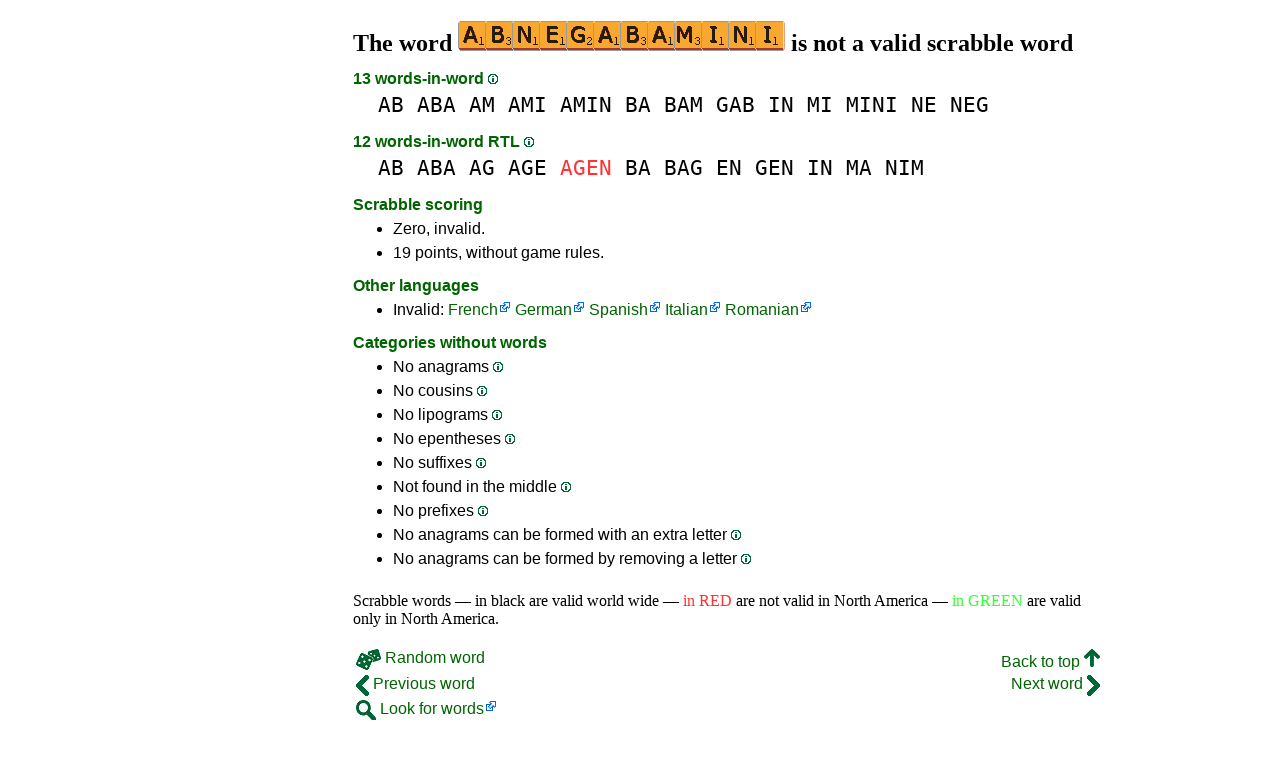

--- FILE ---
content_type: text/html
request_url: https://1word.ws/abnegabamini
body_size: 4095
content:
<!DOCTYPE html><html lang=en id=top><head><meta charset=utf-8><title>ABNEGABAMINI is not a valid scrabble word</title><meta name=description content="Don't play the word abnegabamini, 0 anagrams, 0 prefixes, 0 suffixes, 13 words-in-word, 0 cousins, 0 anagrams+one... ABNEGABAMINI scores zero in scrabble."><meta name=viewport content="width=device-width,initial-scale=1"><meta name=referrer content=origin><link rel=canonical href=https://1Word.ws/abnegabamini><meta property=og:image content=https://ortograf.biz/og.png><style>a{font-family:"Lucida Console",monospace;color:black;text-decoration:none}a:hover{text-decoration:underline}a.ln{font-family:"Lucida Sans Unicode",sans-serif;color:darkgreen}a.li{font-family:Arial;font-variant:small-caps}a.lv{font-family:Arial;color:darkgreen}a.cp{font-family:sans-serif;color:gray;text-decoration:underline}.gr{color:gray;font-size:75%}a.bw{color:blue;text-decoration:underline}p{font-family:Arial;margin:0;line-height:125%}p.mm{font-family:"Lucida Console",monospace;margin-left:25px;font-size:133%}b{font-weight:normal;background-repeat:repeat-x;background-position:bottom;background-image:url("[data-uri]")}.hp{display:none;font-weight:normal}a.ex{font-family:Arial;padding-right:13px;color:darkgreen;background:url("[data-uri]") no-repeat top right}.az{vertical-align:top;display:inline-block;height:21px;width:32px;background:url(/p1.png)}.hi{display:inline-block;height:10px;width:10px;background:url(/p1.png) -32px 0;}.mp{vertical-align:top;display:inline-block;height:21px;width:13px;background:url(/p1.png) -42px 0}.cm{vertical-align:top;display:inline-block;height:21px;width:20px;background:url(/p1.png) -55px 0}.ms{vertical-align:top;display:inline-block;height:21px;width:13px;background:url(/p1.png) -75px 0}.ht{display:inline-block;height:18px;width:16px;background:url(/p1.png) -88px 0}.mh{vertical-align:top;display:inline-block;height:21px;width:25px;background:url(/p1.png) -104px 0}h1,h3{font-family:"Times New Roman";font-size:150%;margin:0;line-height:100%}h4,h5{font-family:Arial;margin:15px 0 4px 0;color:darkgreen}ul{font-family:"Lucida Sans Unicode",sans-serif;margin:0}li{margin:6px 0}li.no{list-style-type:none}.rd{color:#f33}.gn{color:#3f3}@media all and (max-width:400px){img.ix{width:288px}}.t1{width:100%}.ml{text-align:left;white-space:nowrap}.mc{text-align:center;white-space:nowrap}.mr{text-align:right;white-space:nowrap}div.a_f1{position:fixed;top:10px}div.a_f2{position:fixed;top:0;left:0;right:0;background:white}.a_l{padding-right:10px}.a_r{padding-left:10px}.a_t,.a_b,.a_l,.a_r{display:flex;justify-content:center;align-items:center}.a_l,.a_r{width:160px;height:610px}.a_t,.a_b{margin:5px auto;height:90px;width:728px}.a_h,.a_v{width:100%}td.a_tp{vertical-align:top;width:100%}</style><style id=a_im>body,.a_h,.a_v{display:none}@media all and (min-width:1328px){.a_l,.a_r{width:336px}}@media all and (min-width:1050px){.a_l{width:336px}}@media not all and (max-width:909px){.a_h{display:inline-block}}@media all and (max-width:909px){.a_v{display:inline-block}}@media all and (max-width:727px){.a_b,.a_t{height:100px;width:320px}}</style><link rel=icon href=/favicon.ico><script>window.addEventListener('load',function(){var s=document.createElement('script');s.src='/a1.js';s.async=true;document.head.appendChild(s)},false);</script></head><body><table><tr><td class=a_h><div class=a_l><div class=a_f1 id=a_il></div></div></td><td class=a_tp><div class=a_v><div class=a_f2><div class=a_t id=a_it></div><hr></div><div class=a_t></div></div><h1>The word <img width=327 height=30 class=ix src="[data-uri]" alt=abnegabamini> is not a valid scrabble word</h1><h4>13 words-in-word <a class=hi id=h1 href="javascript:hp(1)"></a><span class=hp id=a1>(Words found as is inside the word.)</span></h4><p class=mm><a href=ab>AB</a> <a href=aba>ABA</a> <a href=am>AM</a> <a href=ami>AMI</a> <a href=amin>AMIN</a> <a href=ba>BA</a> <a href=bam>BAM</a> <a href=gab>GAB</a> <a href=in>IN</a> <a href=mi>MI</a> <a href=mini>MINI</a> <a href=ne>NE</a> <a href=neg>NEG</a></p><h4>12 words-in-word RTL <a class=hi id=h2 href="javascript:hp(2)"></a><span class=hp id=a2>(Words found written from right to left, inside the word.)</span></h4><p class=mm><a href=ab>AB</a> <a href=aba>ABA</a> <a href=ag>AG</a> <a href=age>AGE</a> <a href=agen><span class=rd>AGEN</span></a> <a href=ba>BA</a> <a href=bag>BAG</a> <a href=en>EN</a> <a href=gen>GEN</a> <a href=in>IN</a> <a href=ma>MA</a> <a href=nim>NIM</a></p><h4>Scrabble scoring</h4><ul><li>Zero, invalid.</li></ul><ul><li>19 points, without game rules.</li></ul><h4>Other languages</h4><ul><li>Invalid: <a class=ex href=//1Mot.net/abnegabamini>French</a> <a class=ex href=//1Wort.com/abnegabamini>German</a> <a class=ex href=//www.LasPalabras.es/abnegabamini>Spanish</a> <a class=ex href=//1Parola.it/abnegabamini>Italian</a> <a class=ex href=//1Cuvant.com/abnegabamini>Romanian</a></li></ul><h4>Categories without words</h4><ul><li>No anagrams <a class=hi id=h3 href="javascript:hp(3)"></a><span class=hp id=a3>(Word found by changing the order of the letters.)</span></li><li>No cousins <a class=hi id=h4 href="javascript:hp(4)"></a><span class=hp id=a4>(Word found by changing only one letter.)</span></li><li>No lipograms <a class=hi id=h5 href="javascript:hp(5)"></a><span class=hp id=a5>(Word found when removing only one letter.)</span></li><li>No epentheses <a class=hi id=h6 href="javascript:hp(6)"></a><span class=hp id=a6>(Word found when adding only one letter.)</span></li><li>No suffixes <a class=hi id=h7 href="javascript:hp(7)"></a><span class=hp id=a7>(Word found by adding one or more letters at the end of the word.)</span></li><li>Not found in the middle <a class=hi id=h8 href="javascript:hp(8)"></a><span class=hp id=a8>(Word found by adding letters in front and at the end of the word.)</span></li><li>No prefixes <a class=hi id=h9 href="javascript:hp(9)"></a><span class=hp id=a9>(Word found by adding one or more letters in front of the word.)</span></li><li>No anagrams can be formed with an extra letter <a class=hi id=h10 href="javascript:hp(10)"></a><span class=hp id=a10>(New word formed with all the letters of the word and an extra letter.)</span></li><li>No anagrams can be formed by removing a letter <a class=hi id=h11 href="javascript:hp(11)"></a><span class=hp id=a11>(New word formed with all the letters of the word minus a letter.)</span></li></ul><br>Scrabble words — in black are valid world wide — <span class=rd>in&nbsp;RED</span> are not valid in North America — <span class=gn>in&nbsp;GREEN</span> are valid only in North America.<br><script>function mr(){var xm;if(window.XMLHttpRequest){xm=new XMLHttpRequest();}else{xm=new ActiveXObject("Microsoft.XMLHTTP");}xm.onreadystatechange=function(){if(xm.readyState==4){if(xm.status==200){var dt=xm.responseText.split("\n");var cx=Math.floor((Math.random()*(dt.length-1)));location.href="/"+dt[cx];}}};var n=Math.floor((Math.random()*5630));xm.open("GET","/rnd/"+n+".txt",true);xm.send();}</script><br><table class=t1><tr><td class=ml><a class=ln href="javascript:mr()"><span class=mh></span> Random word</a></td><td class=mr><a class=ln href=#top>Back to top <span class=ht></span></a></td></tr><tr><td class=ml><a class=ln href=abmhos><span class=mp></span> Previous word</a></td><td class=mr><a class=ln href=abnegate>Next word <span class=ms></span></a></td></tr><tr><td class=ml><a class=ex href=//ortograf.ws/searchstartalpha.htm><span class=cm></span> Look for words</a></td><td></td></tr></table><br><script>function hp(p){document.getElementById("h"+p).style.display='none';document.getElementById("a"+p).style.display='inline'}</script><div class=a_v><hr><div class=a_b id=a_ib></div></div><hr><h4>Recommended websites</h4><ul><li>Visit <a class=bw href=//en.wikwik.org/>WikWik.org</a> - to search for words and build lists from Wiktionary's words.</li><li><a class=bw href=//www.bestwordlist.com>www.BestWordList.com</a> to create personalized word lists.</li><li><a class=bw href=http://www.bestwordclub.com/en/>www.BestWordClub.com</a> to play duplicate online scrabble.</li><li><a class=bw href=//ortograf.ws/searchstartalpha.htm>Ortograf.ws</a> to look for words.</li></ul><hr><table><tr><td style=vertical-align:middle><img src=/o1.png alt="Ortograf Inc." height=30 width=42></td><td><span class=gr>This site uses web cookies, click to <a class=cp href=//ortograf.biz/cookiesen.htm>learn more</a>. Our <a class=cp href=//ortograf.biz/privacyen.htm?1Word.ws>privacy policy</a>.<span id=a_ip></span><br>© Ortograf Inc. Website updated on 1 January 2024 (v-2.2.0<span id=a_iv>z</span>). <a class=cp href=//ortograf.biz/indexen.htm>Informations &amp; Contacts</a>.</span></td></tr></table></td><td class=a_h><div class=a_r><div class=a_f1 id=a_ir></div></div></td></tr></table><style>body{display:inline;}</style></body></html>